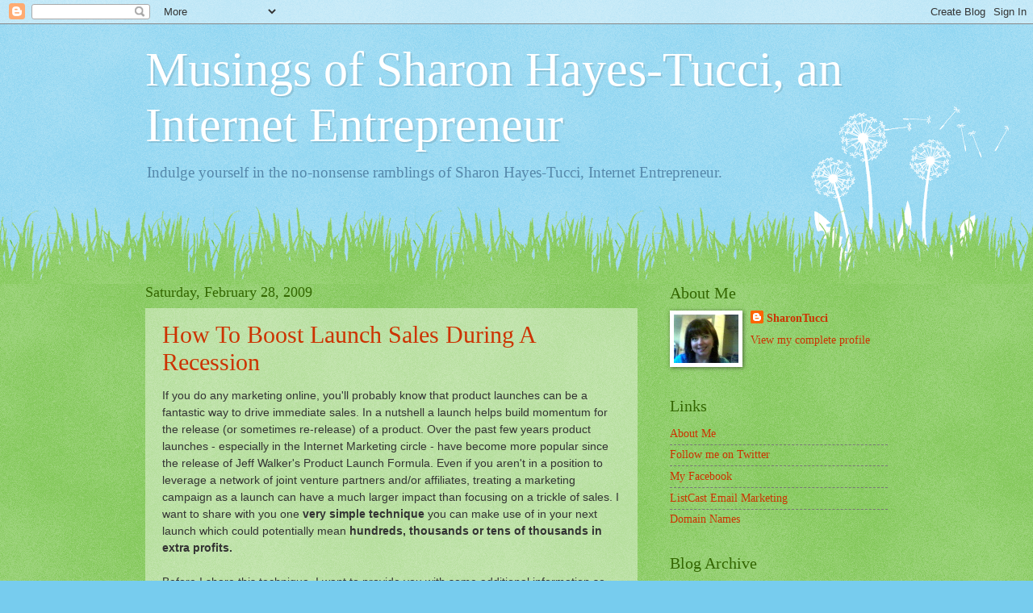

--- FILE ---
content_type: text/html; charset=UTF-8
request_url: https://sharontucci.blogspot.com/2009_02_22_archive.html
body_size: 18784
content:
<!DOCTYPE html>
<html class='v2' dir='ltr' lang='en-US'>
<head>
<link href='https://www.blogger.com/static/v1/widgets/335934321-css_bundle_v2.css' rel='stylesheet' type='text/css'/>
<meta content='width=1100' name='viewport'/>
<meta content='text/html; charset=UTF-8' http-equiv='Content-Type'/>
<meta content='blogger' name='generator'/>
<link href='https://sharontucci.blogspot.com/favicon.ico' rel='icon' type='image/x-icon'/>
<link href='http://sharontucci.blogspot.com/2009_02_22_archive.html' rel='canonical'/>
<link rel="alternate" type="application/atom+xml" title="Musings of Sharon Hayes-Tucci, an Internet Entrepreneur - Atom" href="https://sharontucci.blogspot.com/feeds/posts/default" />
<link rel="alternate" type="application/rss+xml" title="Musings of Sharon Hayes-Tucci, an Internet Entrepreneur - RSS" href="https://sharontucci.blogspot.com/feeds/posts/default?alt=rss" />
<link rel="service.post" type="application/atom+xml" title="Musings of Sharon Hayes-Tucci, an Internet Entrepreneur - Atom" href="https://www.blogger.com/feeds/12002714/posts/default" />
<!--Can't find substitution for tag [blog.ieCssRetrofitLinks]-->
<meta content='http://sharontucci.blogspot.com/2009_02_22_archive.html' property='og:url'/>
<meta content='Musings of Sharon Hayes-Tucci, an Internet Entrepreneur' property='og:title'/>
<meta content='Indulge yourself in the no-nonsense ramblings of Sharon Hayes-Tucci, Internet Entrepreneur.' property='og:description'/>
<title>Musings of Sharon Hayes-Tucci, an Internet Entrepreneur: 2009-02-22</title>
<style id='page-skin-1' type='text/css'><!--
/*
-----------------------------------------------
Blogger Template Style
Name:     Watermark
Designer: Blogger
URL:      www.blogger.com
----------------------------------------------- */
/* Use this with templates/1ktemplate-*.html */
/* Content
----------------------------------------------- */
body {
font: normal normal 15px Georgia, Utopia, 'Palatino Linotype', Palatino, serif;
color: #333333;
background: #77ccee url(//www.blogblog.com/1kt/watermark/body_background_flower.png) repeat scroll top left;
}
html body .content-outer {
min-width: 0;
max-width: 100%;
width: 100%;
}
.content-outer {
font-size: 92%;
}
a:link {
text-decoration:none;
color: #cc3300;
}
a:visited {
text-decoration:none;
color: #993322;
}
a:hover {
text-decoration:underline;
color: #ff3300;
}
.body-fauxcolumns .cap-top {
margin-top: 30px;
background: transparent none no-repeat scroll top left;
height: 0;
}
.content-inner {
padding: 0;
}
/* Header
----------------------------------------------- */
.header-inner .Header .titlewrapper,
.header-inner .Header .descriptionwrapper {
padding-left: 20px;
padding-right: 20px;
}
.Header h1 {
font: normal normal 60px Georgia, Utopia, 'Palatino Linotype', Palatino, serif;
color: #ffffff;
text-shadow: 2px 2px rgba(0, 0, 0, .1);
}
.Header h1 a {
color: #ffffff;
}
.Header .description {
font-size: 140%;
color: #5588aa;
}
/* Tabs
----------------------------------------------- */
.tabs-inner .section {
margin: 0 20px;
}
.tabs-inner .PageList, .tabs-inner .LinkList, .tabs-inner .Labels {
margin-left: -11px;
margin-right: -11px;
background-color: transparent;
border-top: 0 solid #ffffff;
border-bottom: 0 solid #ffffff;
-moz-box-shadow: 0 0 0 rgba(0, 0, 0, .3);
-webkit-box-shadow: 0 0 0 rgba(0, 0, 0, .3);
-goog-ms-box-shadow: 0 0 0 rgba(0, 0, 0, .3);
box-shadow: 0 0 0 rgba(0, 0, 0, .3);
}
.tabs-inner .PageList .widget-content,
.tabs-inner .LinkList .widget-content,
.tabs-inner .Labels .widget-content {
margin: -3px -11px;
background: transparent none  no-repeat scroll right;
}
.tabs-inner .widget ul {
padding: 2px 25px;
max-height: 34px;
background: transparent none no-repeat scroll left;
}
.tabs-inner .widget li {
border: none;
}
.tabs-inner .widget li a {
display: inline-block;
padding: .25em 1em;
font: normal normal 20px Georgia, Utopia, 'Palatino Linotype', Palatino, serif;
color: #cc3300;
border-right: 1px solid #77ccee;
}
.tabs-inner .widget li:first-child a {
border-left: 1px solid #77ccee;
}
.tabs-inner .widget li.selected a, .tabs-inner .widget li a:hover {
color: #000000;
}
/* Headings
----------------------------------------------- */
h2 {
font: normal normal 20px Georgia, Utopia, 'Palatino Linotype', Palatino, serif;
color: #336600;
margin: 0 0 .5em;
}
h2.date-header {
font: normal normal 18px Georgia, Utopia, 'Palatino Linotype', Palatino, serif;
color: #336600;
}
/* Main
----------------------------------------------- */
.main-inner .column-center-inner,
.main-inner .column-left-inner,
.main-inner .column-right-inner {
padding: 0 5px;
}
.main-outer {
margin-top: 100px;
background: #66bb33 url(//www.blogblog.com/1kt/watermark/body_background_flower.png) repeat scroll top center;
}
.main-inner {
padding-top: 0;
}
.main-cap-top {
position: relative;
}
.main-cap-top .cap-right {
position: absolute;
height: 100px;
width: 100%;
bottom: 0;
background: transparent url(//www.blogblog.com/1kt/watermark/main_cap_flower.png) repeat-x scroll bottom center;
}
.main-cap-top .cap-left {
position: absolute;
height: 245px;
width: 280px;
right: 0;
bottom: 0;
background: transparent url(//www.blogblog.com/1kt/watermark/main_overlay_flower.png) no-repeat scroll bottom left;
}
/* Posts
----------------------------------------------- */
.post-outer {
padding: 15px 20px;
margin: 0 0 25px;
background: transparent url(https://resources.blogblog.com/blogblog/data/1kt/watermark/post_background_birds.png) repeat scroll top left;
_background-image: none;
border: dotted 1px transparent;
-moz-box-shadow: 0 0 0 rgba(0, 0, 0, .1);
-webkit-box-shadow: 0 0 0 rgba(0, 0, 0, .1);
-goog-ms-box-shadow: 0 0 0 rgba(0, 0, 0, .1);
box-shadow: 0 0 0 rgba(0, 0, 0, .1);
}
h3.post-title {
font: normal normal 30px Georgia, Utopia, 'Palatino Linotype', Palatino, serif;
margin: 0;
}
.comments h4 {
font: normal normal 30px Georgia, Utopia, 'Palatino Linotype', Palatino, serif;
margin: 1em 0 0;
}
.post-body {
font-size: 105%;
line-height: 1.5;
position: relative;
}
.post-header {
margin: 0 0 1em;
color: #997755;
}
.post-footer {
margin: 10px 0 0;
padding: 10px 0 0;
color: #997755;
border-top: dashed 1px #777777;
}
#blog-pager {
font-size: 140%
}
#comments .comment-author {
padding-top: 1.5em;
border-top: dashed 1px #777777;
background-position: 0 1.5em;
}
#comments .comment-author:first-child {
padding-top: 0;
border-top: none;
}
.avatar-image-container {
margin: .2em 0 0;
}
/* Comments
----------------------------------------------- */
.comments .comments-content .icon.blog-author {
background-repeat: no-repeat;
background-image: url([data-uri]);
}
.comments .comments-content .loadmore a {
border-top: 1px solid #777777;
border-bottom: 1px solid #777777;
}
.comments .continue {
border-top: 2px solid #777777;
}
/* Widgets
----------------------------------------------- */
.widget ul, .widget #ArchiveList ul.flat {
padding: 0;
list-style: none;
}
.widget ul li, .widget #ArchiveList ul.flat li {
padding: .35em 0;
text-indent: 0;
border-top: dashed 1px #777777;
}
.widget ul li:first-child, .widget #ArchiveList ul.flat li:first-child {
border-top: none;
}
.widget .post-body ul {
list-style: disc;
}
.widget .post-body ul li {
border: none;
}
.widget .zippy {
color: #777777;
}
.post-body img, .post-body .tr-caption-container, .Profile img, .Image img,
.BlogList .item-thumbnail img {
padding: 5px;
background: #fff;
-moz-box-shadow: 1px 1px 5px rgba(0, 0, 0, .5);
-webkit-box-shadow: 1px 1px 5px rgba(0, 0, 0, .5);
-goog-ms-box-shadow: 1px 1px 5px rgba(0, 0, 0, .5);
box-shadow: 1px 1px 5px rgba(0, 0, 0, .5);
}
.post-body img, .post-body .tr-caption-container {
padding: 8px;
}
.post-body .tr-caption-container {
color: #333333;
}
.post-body .tr-caption-container img {
padding: 0;
background: transparent;
border: none;
-moz-box-shadow: 0 0 0 rgba(0, 0, 0, .1);
-webkit-box-shadow: 0 0 0 rgba(0, 0, 0, .1);
-goog-ms-box-shadow: 0 0 0 rgba(0, 0, 0, .1);
box-shadow: 0 0 0 rgba(0, 0, 0, .1);
}
/* Footer
----------------------------------------------- */
.footer-outer {
color:#ffffff;
background: #331100 url(https://resources.blogblog.com/blogblog/data/1kt/watermark/body_background_navigator.png) repeat scroll top left;
}
.footer-outer a {
color: #ffdd99;
}
.footer-outer a:visited {
color: #eecc77;
}
.footer-outer a:hover {
color: #ffffcc;
}
.footer-outer .widget h2 {
color: #ffffff;
}
/* Mobile
----------------------------------------------- */
body.mobile  {
background-size: 100% auto;
}
.mobile .body-fauxcolumn-outer {
background: transparent none repeat scroll top left;
}
html .mobile .mobile-date-outer {
border-bottom: none;
background: transparent url(https://resources.blogblog.com/blogblog/data/1kt/watermark/post_background_birds.png) repeat scroll top left;
_background-image: none;
margin-bottom: 10px;
}
.mobile .main-inner .date-outer {
padding: 0;
}
.mobile .main-inner .date-header {
margin: 10px;
}
.mobile .main-cap-top {
z-index: -1;
}
.mobile .content-outer {
font-size: 100%;
}
.mobile .post-outer {
padding: 10px;
}
.mobile .main-cap-top .cap-left {
background: transparent none no-repeat scroll bottom left;
}
.mobile .body-fauxcolumns .cap-top {
margin: 0;
}
.mobile-link-button {
background: transparent url(https://resources.blogblog.com/blogblog/data/1kt/watermark/post_background_birds.png) repeat scroll top left;
}
.mobile-link-button a:link, .mobile-link-button a:visited {
color: #cc3300;
}
.mobile-index-date .date-header {
color: #336600;
}
.mobile-index-contents {
color: #333333;
}
.mobile .tabs-inner .section {
margin: 0;
}
.mobile .tabs-inner .PageList {
margin-left: 0;
margin-right: 0;
}
.mobile .tabs-inner .PageList .widget-content {
margin: 0;
color: #000000;
background: transparent url(https://resources.blogblog.com/blogblog/data/1kt/watermark/post_background_birds.png) repeat scroll top left;
}
.mobile .tabs-inner .PageList .widget-content .pagelist-arrow {
border-left: 1px solid #77ccee;
}

--></style>
<style id='template-skin-1' type='text/css'><!--
body {
min-width: 960px;
}
.content-outer, .content-fauxcolumn-outer, .region-inner {
min-width: 960px;
max-width: 960px;
_width: 960px;
}
.main-inner .columns {
padding-left: 0;
padding-right: 310px;
}
.main-inner .fauxcolumn-center-outer {
left: 0;
right: 310px;
/* IE6 does not respect left and right together */
_width: expression(this.parentNode.offsetWidth -
parseInt("0") -
parseInt("310px") + 'px');
}
.main-inner .fauxcolumn-left-outer {
width: 0;
}
.main-inner .fauxcolumn-right-outer {
width: 310px;
}
.main-inner .column-left-outer {
width: 0;
right: 100%;
margin-left: -0;
}
.main-inner .column-right-outer {
width: 310px;
margin-right: -310px;
}
#layout {
min-width: 0;
}
#layout .content-outer {
min-width: 0;
width: 800px;
}
#layout .region-inner {
min-width: 0;
width: auto;
}
body#layout div.add_widget {
padding: 8px;
}
body#layout div.add_widget a {
margin-left: 32px;
}
--></style>
<link href='https://www.blogger.com/dyn-css/authorization.css?targetBlogID=12002714&amp;zx=a9cb418a-7367-48c4-8012-9657be167ae9' media='none' onload='if(media!=&#39;all&#39;)media=&#39;all&#39;' rel='stylesheet'/><noscript><link href='https://www.blogger.com/dyn-css/authorization.css?targetBlogID=12002714&amp;zx=a9cb418a-7367-48c4-8012-9657be167ae9' rel='stylesheet'/></noscript>
<meta name='google-adsense-platform-account' content='ca-host-pub-1556223355139109'/>
<meta name='google-adsense-platform-domain' content='blogspot.com'/>

<!-- data-ad-client=ca-pub-5768510911206060 -->

</head>
<body class='loading variant-flower'>
<div class='navbar section' id='navbar' name='Navbar'><div class='widget Navbar' data-version='1' id='Navbar1'><script type="text/javascript">
    function setAttributeOnload(object, attribute, val) {
      if(window.addEventListener) {
        window.addEventListener('load',
          function(){ object[attribute] = val; }, false);
      } else {
        window.attachEvent('onload', function(){ object[attribute] = val; });
      }
    }
  </script>
<div id="navbar-iframe-container"></div>
<script type="text/javascript" src="https://apis.google.com/js/platform.js"></script>
<script type="text/javascript">
      gapi.load("gapi.iframes:gapi.iframes.style.bubble", function() {
        if (gapi.iframes && gapi.iframes.getContext) {
          gapi.iframes.getContext().openChild({
              url: 'https://www.blogger.com/navbar/12002714?origin\x3dhttps://sharontucci.blogspot.com',
              where: document.getElementById("navbar-iframe-container"),
              id: "navbar-iframe"
          });
        }
      });
    </script><script type="text/javascript">
(function() {
var script = document.createElement('script');
script.type = 'text/javascript';
script.src = '//pagead2.googlesyndication.com/pagead/js/google_top_exp.js';
var head = document.getElementsByTagName('head')[0];
if (head) {
head.appendChild(script);
}})();
</script>
</div></div>
<div class='body-fauxcolumns'>
<div class='fauxcolumn-outer body-fauxcolumn-outer'>
<div class='cap-top'>
<div class='cap-left'></div>
<div class='cap-right'></div>
</div>
<div class='fauxborder-left'>
<div class='fauxborder-right'></div>
<div class='fauxcolumn-inner'>
</div>
</div>
<div class='cap-bottom'>
<div class='cap-left'></div>
<div class='cap-right'></div>
</div>
</div>
</div>
<div class='content'>
<div class='content-fauxcolumns'>
<div class='fauxcolumn-outer content-fauxcolumn-outer'>
<div class='cap-top'>
<div class='cap-left'></div>
<div class='cap-right'></div>
</div>
<div class='fauxborder-left'>
<div class='fauxborder-right'></div>
<div class='fauxcolumn-inner'>
</div>
</div>
<div class='cap-bottom'>
<div class='cap-left'></div>
<div class='cap-right'></div>
</div>
</div>
</div>
<div class='content-outer'>
<div class='content-cap-top cap-top'>
<div class='cap-left'></div>
<div class='cap-right'></div>
</div>
<div class='fauxborder-left content-fauxborder-left'>
<div class='fauxborder-right content-fauxborder-right'></div>
<div class='content-inner'>
<header>
<div class='header-outer'>
<div class='header-cap-top cap-top'>
<div class='cap-left'></div>
<div class='cap-right'></div>
</div>
<div class='fauxborder-left header-fauxborder-left'>
<div class='fauxborder-right header-fauxborder-right'></div>
<div class='region-inner header-inner'>
<div class='header section' id='header' name='Header'><div class='widget Header' data-version='1' id='Header1'>
<div id='header-inner'>
<div class='titlewrapper'>
<h1 class='title'>
<a href='https://sharontucci.blogspot.com/'>
Musings of Sharon Hayes-Tucci, an Internet Entrepreneur
</a>
</h1>
</div>
<div class='descriptionwrapper'>
<p class='description'><span>Indulge yourself in the no-nonsense ramblings of Sharon Hayes-Tucci, Internet Entrepreneur.</span></p>
</div>
</div>
</div></div>
</div>
</div>
<div class='header-cap-bottom cap-bottom'>
<div class='cap-left'></div>
<div class='cap-right'></div>
</div>
</div>
</header>
<div class='tabs-outer'>
<div class='tabs-cap-top cap-top'>
<div class='cap-left'></div>
<div class='cap-right'></div>
</div>
<div class='fauxborder-left tabs-fauxborder-left'>
<div class='fauxborder-right tabs-fauxborder-right'></div>
<div class='region-inner tabs-inner'>
<div class='tabs no-items section' id='crosscol' name='Cross-Column'></div>
<div class='tabs no-items section' id='crosscol-overflow' name='Cross-Column 2'></div>
</div>
</div>
<div class='tabs-cap-bottom cap-bottom'>
<div class='cap-left'></div>
<div class='cap-right'></div>
</div>
</div>
<div class='main-outer'>
<div class='main-cap-top cap-top'>
<div class='cap-left'></div>
<div class='cap-right'></div>
</div>
<div class='fauxborder-left main-fauxborder-left'>
<div class='fauxborder-right main-fauxborder-right'></div>
<div class='region-inner main-inner'>
<div class='columns fauxcolumns'>
<div class='fauxcolumn-outer fauxcolumn-center-outer'>
<div class='cap-top'>
<div class='cap-left'></div>
<div class='cap-right'></div>
</div>
<div class='fauxborder-left'>
<div class='fauxborder-right'></div>
<div class='fauxcolumn-inner'>
</div>
</div>
<div class='cap-bottom'>
<div class='cap-left'></div>
<div class='cap-right'></div>
</div>
</div>
<div class='fauxcolumn-outer fauxcolumn-left-outer'>
<div class='cap-top'>
<div class='cap-left'></div>
<div class='cap-right'></div>
</div>
<div class='fauxborder-left'>
<div class='fauxborder-right'></div>
<div class='fauxcolumn-inner'>
</div>
</div>
<div class='cap-bottom'>
<div class='cap-left'></div>
<div class='cap-right'></div>
</div>
</div>
<div class='fauxcolumn-outer fauxcolumn-right-outer'>
<div class='cap-top'>
<div class='cap-left'></div>
<div class='cap-right'></div>
</div>
<div class='fauxborder-left'>
<div class='fauxborder-right'></div>
<div class='fauxcolumn-inner'>
</div>
</div>
<div class='cap-bottom'>
<div class='cap-left'></div>
<div class='cap-right'></div>
</div>
</div>
<!-- corrects IE6 width calculation -->
<div class='columns-inner'>
<div class='column-center-outer'>
<div class='column-center-inner'>
<div class='main section' id='main' name='Main'><div class='widget Blog' data-version='1' id='Blog1'>
<div class='blog-posts hfeed'>

          <div class="date-outer">
        
<h2 class='date-header'><span>Saturday, February 28, 2009</span></h2>

          <div class="date-posts">
        
<div class='post-outer'>
<div class='post hentry uncustomized-post-template' itemprop='blogPost' itemscope='itemscope' itemtype='http://schema.org/BlogPosting'>
<meta content='12002714' itemprop='blogId'/>
<meta content='6023210710592353600' itemprop='postId'/>
<a name='6023210710592353600'></a>
<h3 class='post-title entry-title' itemprop='name'>
<a href='https://sharontucci.blogspot.com/2009/02/how-to-boost-launch-sales-during.html'>How To Boost Launch Sales During A Recession</a>
</h3>
<div class='post-header'>
<div class='post-header-line-1'></div>
</div>
<div class='post-body entry-content' id='post-body-6023210710592353600' itemprop='description articleBody'>
<span style="font-family:arial;">If you do any marketing online, you'll probably know that product launches can be a fantastic way to drive immediate sales. In a nutshell a launch helps build momentum for the release (or sometimes re-release) of a product. Over the past few years product launches - especially in the Internet Marketing circle - have become more popular since the release of Jeff Walker's Product Launch Formula. Even if you aren't in a position to leverage a network of joint venture partners and/or affiliates, treating a marketing campaign as a launch can have a much larger impact than focusing on a trickle of sales. I want to share with you one <strong>very simple technique</strong> you can make use of in your next launch which could potentially mean <strong>hundreds, thousands or tens of thousands in extra profits.</strong></span><br /><strong><span style="font-family:arial;"></span></strong><br /><span style="font-family:arial;">Before I share this technique, I want to provide you with some additional information so you can be of an appropriate mindset...</span><br /><span style="font-family:arial;"></span><br /><span style="font-family:arial;">Here are just a few of the many reasons that product launches work as well as they do:</span><br /><span style="font-family:arial;"></span><br /><ul><li><span style="font-family:arial;">It allows you to better engage a potential buyer and through the sequence of a series of marketing messages be able to chip away at their potential objections as lot as their interest remains.</span></li><li><span style="font-family:arial;">A strong human need is wanting to feel a part of something. Becoming the excitement associated with a launch day can help fulfill this desire. This is especially true when you have a solid name within a well defined market/niche.</span></li><li><span style="font-family:arial;">There is often scarcity associated with launches - i.e. there are only X number of the product available at this price. Perhaps you may be increasing the price. Maybe you might never offer the product again. The scarcity approach helps drive the urgency.</span></li></ul><p><span style="font-family:arial;">So let's say you've taken someone through the product launch cycle. You've chipped away at their objections. The price of your product is not an issue. You've done such a great job with marketing, they are completely sold even before your sales page goes up. But on launch day, one small thing stops them from buying. One little thing that even months ago may not have been an issue but with today's economic crisis it is. You miss out on not one sale but potentially 20% or more of what you did generate.</span></p><p><span style="font-family:arial;">Even if you are one of those optimists that are harping that the economy isn't affecting you - you need to keep in mind that no matter what you are telling potential buyers during your pre-launch, no matter how sold they are, no matter how affordable your product is for them - they just may just not be able to pay <em>today</em>.</span></p><p><span style="font-family:arial;">Credit card companies are restricting credit limits. With some companies increasing fees, many consumers are cutting back on the number of credit cards they have. Consumers with cash flow problems are turning to using their credit cards more and more for routine purchases. Many consumers are losing credit cards period and being forced to use debit cards in lieu of credit cards (meaning the money has to be in their bank account at the time of ordering). </span></p><p><span style="font-family:arial;">All of these things add up to a situation where <em>at least some portion of your potential buyers not being able today because of not having access to sufficient funds on a credit/debit card. </em>If you are dealing with higher ticket items - which I'd consider to be $50+ in today's economy - it will likely be more of an issue for you.</span></p><p><span style="font-family:arial;">Many Internet marketers have borrowed from traditional marketing the idea of offering split payments. For example, with a product costing $1797, they may offer the option of  4 payments of $497 spread 30 days apart. This strategy is especially useful during a recession, but it doesn't deal with the issue that the buyer still needs to pay $497 today. $497 which they may not have access to on a credit card on the day of launch. </span></p><p><span style="font-family:arial;">There is a simple alternative: offer buyers the ability to submit their credit card information today but they will only be billed/have their product shipped/delivered in 2 weeks time. </span></p><p><span style="font-family:arial;">From a technical side, if you have your own merchant account, you may want to say $1 will reserve their product. This will allow you ensure that the credit card information provided is valid. If you are using Paypal, you can create the product as a subscription item. </span></p><p><span style="font-family:arial;">I have a client that has multiple sites in the same niches. (Opening "competitive" sites in the same niche is one of most effective ways of dominating a niche.) He will often launch second tier priced products in the same niche a few weeks apart. Same product with slightly different packaging and marketing geared to the differentiation of that site. He had a full schedule of second tier products to be launched in 2009 and was concerned with how the economy would affect sales. I had suggested he do a side by side comparison in one niche to see whether or not the deferred payment would make sense.</span></p><p><span style="font-family:arial;">The last week of January he launched a $147 product to one subscriber base in a niche (Market A). He had slightly modified the product for positioning to a more upscale market at $197 to another subscriber base in the same niche (Market B). Traditionally this market was less price resistant. This was launched this past week. All those who received marketing messages for either campaign consisted of people who had either opted-in or made prior purchases from the respective sites.</span></p><p><span style="font-family:arial;">With the exception of differences in marketing/positioning for Market A and Market B, all of the following held true:</span></p><ul><li><span style="font-family:arial;">The pre-launch sequence was the same</span></li><li><span style="font-family:arial;">The sales page URL was the same</span></li><li><span style="font-family:arial;">The sales page content was the same</span></li></ul><p><span style="font-family:arial;">All that changed for either group was that the pricing component varied. A cookie was placed on the computer of a visitor upon their first visit. This ensured that the same visitor would see the same offer. Otherwise, two different pricing option sets were equally rotated amongst visitors:</span></p><ol><li><span style="font-family:arial;">Pay up front or 3 equal installments</span></li><li><span style="font-family:arial;">Pay up front, 3 equal installments or reserve today for $1 with $147 charged in 14 days</span></li></ol><p><span style="font-family:arial;">Here were the results for Market A:</span></p><ul><li><span style="font-family:arial;">$147 upfront, 3 payments of $57 or $1 now with $147 due in 14 days.</span></li><li><span style="font-family:arial;">38,104 subscribers mailed</span></li><li><span style="font-family:arial;">6,312 subscribers in pre-launch sequence</span></li><li><span style="font-family:arial;">Soft-sell message sent to only those subscribers NOT in pre-launch sequence day of launch - 34,692</span></li><li><span style="font-family:arial;">Total mailed on launch date: 41,004</span></li><li><span style="font-family:arial;">Unique visitors to sales page: 9,819</span></li><li><span style="font-family:arial;">4901 viewed no deferred option - 192 orders @ $147 and 167 orders @ 3 payments</span></li><li><span style="font-family:arial;">4911 viewed deferred option - 184 orders @ $147, 171 orders @ 3 payments and 162 orders @ deferred payment</span></li><li><span style="font-family:arial;">3 deferred payment orders were declined upon processing</span></li></ul><p><span style="font-family:arial;">Total gross sales with no deferred option: $56,781</span></p><p><span style="font-family:arial;">Total gross sales with deferred option: $89,830</span></p><p><em><span style="font-family:arial;">* Obviously this doesn't take into account charge backs, returns, and potential rebill issues with those opting for the 3 payment option.</span></em></p><p><span style="font-family:arial;">I have to admit, I was shocked when I saw the numbers myself. I had expected that it would boost overall sales by enough of a percentage to make it worthwhile. But I had also expected that some buyers that would have opted for the 3 payment option would have gone for the deferred option as well. That didn't happen. My client and I both thought this was an anomaly. Sometimes randomizing simply doesn't work. However, when the same thing was done with Market B - keep in mind here that it is targeting a group where buyers are known to be less sensitive to price than Market A was - the outcome was almost identical. (A slightly higher percentage of buyers in Market B opted for payment in full.) Since the launch for Market B was only done a matter of days ago, we won't know whether or not declined payments will be an issue.</span></p><p><span style="font-family:arial;">My client is sold enough on this concept that for any tangible products he will be selling for the next several months using the launch method, he will be offering a deferred payment option without split testing it further.</span></p><p><span style="font-family:arial;">Can this strategy work for you? First, something like this will only work when using a launch method or special promotional effort. There is really not much point in using it for ongoing market efforts. Second, I think this would work best when tangible products are involved. For ebooks, membership sites, e-training, etc, converting this method would amount to a free or $1 trial. Trial offers <em>do</em> work well, but my own experience has been that you get a lot of freebie seekers - i.e. people who will sign up with the intention of cancelling before they are billed - and people that will go through what they can and then cancel.  This method works fine when content is "dripped" but if all information is provided upfront, you are likely to see overall revenue lowered.</span></p><p> </p>
<div style='clear: both;'></div>
</div>
<div class='post-footer'>
<div class='post-footer-line post-footer-line-1'>
<span class='post-author vcard'>
Posted by
<span class='fn' itemprop='author' itemscope='itemscope' itemtype='http://schema.org/Person'>
<meta content='https://www.blogger.com/profile/15467860439483431607' itemprop='url'/>
<a class='g-profile' href='https://www.blogger.com/profile/15467860439483431607' rel='author' title='author profile'>
<span itemprop='name'>SharonTucci</span>
</a>
</span>
</span>
<span class='post-timestamp'>
at
<meta content='http://sharontucci.blogspot.com/2009/02/how-to-boost-launch-sales-during.html' itemprop='url'/>
<a class='timestamp-link' href='https://sharontucci.blogspot.com/2009/02/how-to-boost-launch-sales-during.html' rel='bookmark' title='permanent link'><abbr class='published' itemprop='datePublished' title='2009-02-28T03:06:00-05:00'>3:06 AM</abbr></a>
</span>
<span class='post-comment-link'>
<a class='comment-link' href='https://www.blogger.com/comment/fullpage/post/12002714/6023210710592353600' onclick=''>
No comments:
  </a>
</span>
<span class='post-icons'>
<span class='item-action'>
<a href='https://www.blogger.com/email-post/12002714/6023210710592353600' title='Email Post'>
<img alt='' class='icon-action' height='13' src='https://resources.blogblog.com/img/icon18_email.gif' width='18'/>
</a>
</span>
<span class='item-control blog-admin pid-1021665293'>
<a href='https://www.blogger.com/post-edit.g?blogID=12002714&postID=6023210710592353600&from=pencil' title='Edit Post'>
<img alt='' class='icon-action' height='18' src='https://resources.blogblog.com/img/icon18_edit_allbkg.gif' width='18'/>
</a>
</span>
</span>
<div class='post-share-buttons goog-inline-block'>
<a class='goog-inline-block share-button sb-email' href='https://www.blogger.com/share-post.g?blogID=12002714&postID=6023210710592353600&target=email' target='_blank' title='Email This'><span class='share-button-link-text'>Email This</span></a><a class='goog-inline-block share-button sb-blog' href='https://www.blogger.com/share-post.g?blogID=12002714&postID=6023210710592353600&target=blog' onclick='window.open(this.href, "_blank", "height=270,width=475"); return false;' target='_blank' title='BlogThis!'><span class='share-button-link-text'>BlogThis!</span></a><a class='goog-inline-block share-button sb-twitter' href='https://www.blogger.com/share-post.g?blogID=12002714&postID=6023210710592353600&target=twitter' target='_blank' title='Share to X'><span class='share-button-link-text'>Share to X</span></a><a class='goog-inline-block share-button sb-facebook' href='https://www.blogger.com/share-post.g?blogID=12002714&postID=6023210710592353600&target=facebook' onclick='window.open(this.href, "_blank", "height=430,width=640"); return false;' target='_blank' title='Share to Facebook'><span class='share-button-link-text'>Share to Facebook</span></a><a class='goog-inline-block share-button sb-pinterest' href='https://www.blogger.com/share-post.g?blogID=12002714&postID=6023210710592353600&target=pinterest' target='_blank' title='Share to Pinterest'><span class='share-button-link-text'>Share to Pinterest</span></a>
</div>
</div>
<div class='post-footer-line post-footer-line-2'>
<span class='post-labels'>
Labels:
<a href='https://sharontucci.blogspot.com/search/label/affiliate%20marketing' rel='tag'>affiliate marketing</a>,
<a href='https://sharontucci.blogspot.com/search/label/launches' rel='tag'>launches</a>,
<a href='https://sharontucci.blogspot.com/search/label/product%20launches' rel='tag'>product launches</a>
</span>
</div>
<div class='post-footer-line post-footer-line-3'>
<span class='post-location'>
</span>
</div>
</div>
</div>
</div>

          </div></div>
        

          <div class="date-outer">
        
<h2 class='date-header'><span>Wednesday, February 25, 2009</span></h2>

          <div class="date-posts">
        
<div class='post-outer'>
<div class='post hentry uncustomized-post-template' itemprop='blogPost' itemscope='itemscope' itemtype='http://schema.org/BlogPosting'>
<meta content='12002714' itemprop='blogId'/>
<meta content='6954941387474020958' itemprop='postId'/>
<a name='6954941387474020958'></a>
<h3 class='post-title entry-title' itemprop='name'>
<a href='https://sharontucci.blogspot.com/2009/02/auto-dms-killed-twitter-star-or-did-it.html'>Auto DM's Killed The Twitter Star - Or Did It?</a>
</h3>
<div class='post-header'>
<div class='post-header-line-1'></div>
</div>
<div class='post-body entry-content' id='post-body-6954941387474020958' itemprop='description articleBody'>
<span style="font-family:arial;"><em>In case you don't use Twitter or are newer to Twitter lingo, auto DM's refers to automatic Direct Messages. Direct messages are one-to-one communications between 2 Twitter users. You cannot send a Direct Message to another user unless they are following you. There are a few services that allow you to have direct messages sent to new followers automatically. Marketers think auto DM's are great but many Twitter users see this as the Twitter equivalent to spam. In fact, many spammers will create Twitter accounts for the express purpose of getting followbacks so that these auto DM's can be sent to users. Note: don't get any wild ideas about doing this - Twitter is pretty quick to close down such accounts.</em><br /><br />If you are an active user on Twitter, you may have noticed that several Twitter users with decent size followings have bulk unfollowed just about everyone and are selectively refollowing people. Each one has given different reasons as to why they are doing it but many have attributed the glut of auto DM's as being at least part of the reason. I don't know what the numbers are across Twitter but I've seen myself that somewhere between 1 in 3 to 1 in 5 new Twitter followers use auto DM's. If these numbers hold true for most high profile Twitter users - basically that means getting 20 to 35 or so DM's for every 100 new followers. If you are getting 100's or 1000's of new followers a day this can add up.<br /><br />The thing is - auto DM's really don't need to be an issue for anyone. A couple weeks ago, I was really getting fed up with them myself. I have enough trouble dealing with tens of thousands of emails per day, nevermind getting 2-300 auto DM's on some days. I did some homework, did 2 simple things and now my DM inbox is virtually free of auto DM's. Yours can be too.<br /><br />Here's what I did:<br /><br /></span><br /><ol><li><a href="http://www.socialtoo.com/"><span style="font-family:arial;">Socialtoo</span></a><span style="font-family:arial;"> allows you to automatically block any auto DM's being sent from their service. Just create an account and on your preferences page, you can choose to have auto DM's blocked. <em>Bonus tip: I get really annoying with people who follow then will unfollow as soon as I've followed back. To save myself some grief, I use Socialtoo's autofollow feature, will filter new follow emails until I can manually check new followers and also use Socialtoo to block my account from automatically following those that will unfollow upon follow.</em></span></li><br /><li><a href="http://www.tweetlater.com/optout"><span style="font-family:arial;">Tweetlater</span></a><span style="font-family:arial;"> is another service that sends out auto DM's. If you follow </span><a href="http://www.tweetlater.com/optout"><span style="font-family:arial;">this link</span></a><span style="font-family:arial;"> it will give you simple instructions on how to stop auto DM's from being sent to your Twitter account.</span></li></ol><p><span style="font-family:arial;">I get anywhere from 100 to 600 new followers a day. I used to sometimes get up to a couple hundred auto DM's in a day. Now I get maybe 10-20 unpersonalized DM's a day from new followers. I don't know about you, but I think that is a rather significant difference. </span></p><p><span style="font-family:arial;">One of the nice things about Twitter is that it is up to each of us as individuals to decide how we want to use it. This goes to what we tweet, how often we tweet and of course, our our decisions as to who we wish to follow back. Some of us choose to follow everyone back that follows us, some of us choose to follow more selectively, some will follow based on our own needs rather than who is/isn't following us. I personally have a hard time buying the reason that someone has chosen to unfollow everyone based on DM's alone. You can deal with auto DM's as I've suggested above. You can choose to ignore DM's entirely &amp; provide people with other ways of contacting you. </span></p><p><span style="font-family:arial;">I've made some fantastic business and personal contacts through Twitter that I may not have otherwise. For the most part, the best contacts have been kicked off with DM's rather than simply tweeting public exchanges. Some of the better business contacts have been with people that don't tweet themselves and who follow others very selectively. It's really difficult for us to know in advance the true value of any individual and how they may enrich our lives in some way or how we may enrich the lives of others.<br /></span></p><p><span style="font-family:arial;"><em>Update on 03/01/09 - Socialtoo has now <a href="http://blog.socialtoo.com/2009/02/28/time-to-take-a-stand-yes-were-ending-the-dms/">removed the auto DM functionality</a> from it's service entirely. Unfortunately I've now started to see auto DM's come in from elsewhere. Spammers are quick to find new methods.</em></p></span>
<div style='clear: both;'></div>
</div>
<div class='post-footer'>
<div class='post-footer-line post-footer-line-1'>
<span class='post-author vcard'>
Posted by
<span class='fn' itemprop='author' itemscope='itemscope' itemtype='http://schema.org/Person'>
<meta content='https://www.blogger.com/profile/15467860439483431607' itemprop='url'/>
<a class='g-profile' href='https://www.blogger.com/profile/15467860439483431607' rel='author' title='author profile'>
<span itemprop='name'>SharonTucci</span>
</a>
</span>
</span>
<span class='post-timestamp'>
at
<meta content='http://sharontucci.blogspot.com/2009/02/auto-dms-killed-twitter-star-or-did-it.html' itemprop='url'/>
<a class='timestamp-link' href='https://sharontucci.blogspot.com/2009/02/auto-dms-killed-twitter-star-or-did-it.html' rel='bookmark' title='permanent link'><abbr class='published' itemprop='datePublished' title='2009-02-25T21:07:00-05:00'>9:07 PM</abbr></a>
</span>
<span class='post-comment-link'>
<a class='comment-link' href='https://www.blogger.com/comment/fullpage/post/12002714/6954941387474020958' onclick=''>
7 comments:
  </a>
</span>
<span class='post-icons'>
<span class='item-action'>
<a href='https://www.blogger.com/email-post/12002714/6954941387474020958' title='Email Post'>
<img alt='' class='icon-action' height='13' src='https://resources.blogblog.com/img/icon18_email.gif' width='18'/>
</a>
</span>
<span class='item-control blog-admin pid-1021665293'>
<a href='https://www.blogger.com/post-edit.g?blogID=12002714&postID=6954941387474020958&from=pencil' title='Edit Post'>
<img alt='' class='icon-action' height='18' src='https://resources.blogblog.com/img/icon18_edit_allbkg.gif' width='18'/>
</a>
</span>
</span>
<div class='post-share-buttons goog-inline-block'>
<a class='goog-inline-block share-button sb-email' href='https://www.blogger.com/share-post.g?blogID=12002714&postID=6954941387474020958&target=email' target='_blank' title='Email This'><span class='share-button-link-text'>Email This</span></a><a class='goog-inline-block share-button sb-blog' href='https://www.blogger.com/share-post.g?blogID=12002714&postID=6954941387474020958&target=blog' onclick='window.open(this.href, "_blank", "height=270,width=475"); return false;' target='_blank' title='BlogThis!'><span class='share-button-link-text'>BlogThis!</span></a><a class='goog-inline-block share-button sb-twitter' href='https://www.blogger.com/share-post.g?blogID=12002714&postID=6954941387474020958&target=twitter' target='_blank' title='Share to X'><span class='share-button-link-text'>Share to X</span></a><a class='goog-inline-block share-button sb-facebook' href='https://www.blogger.com/share-post.g?blogID=12002714&postID=6954941387474020958&target=facebook' onclick='window.open(this.href, "_blank", "height=430,width=640"); return false;' target='_blank' title='Share to Facebook'><span class='share-button-link-text'>Share to Facebook</span></a><a class='goog-inline-block share-button sb-pinterest' href='https://www.blogger.com/share-post.g?blogID=12002714&postID=6954941387474020958&target=pinterest' target='_blank' title='Share to Pinterest'><span class='share-button-link-text'>Share to Pinterest</span></a>
</div>
</div>
<div class='post-footer-line post-footer-line-2'>
<span class='post-labels'>
</span>
</div>
<div class='post-footer-line post-footer-line-3'>
<span class='post-location'>
</span>
</div>
</div>
</div>
</div>
<div class='post-outer'>
<div class='post hentry uncustomized-post-template' itemprop='blogPost' itemscope='itemscope' itemtype='http://schema.org/BlogPosting'>
<meta content='12002714' itemprop='blogId'/>
<meta content='8656685588813023988' itemprop='postId'/>
<a name='8656685588813023988'></a>
<h3 class='post-title entry-title' itemprop='name'>
<a href='http://www.ppcclassroom.com/affiliate/go?a=16174&t=9&t_type=text'>Will I Meet You In Vegas?</a>
</h3>
<div class='post-header'>
<div class='post-header-line-1'></div>
</div>
<div class='post-body entry-content' id='post-body-8656685588813023988' itemprop='description articleBody'>
<span style="font-family:arial;">My apologies for a third post on PPC Classroom. If PPC/affiliate marketing is of no interest to you, then just scroll down - lots of other things below.</span><br /><span style="font-family:arial;"></span><br /><span style="font-family:arial;">I signed up myself for </span><a href="http://www.ppcclassroom.com/affiliate/go?a=16174&amp;t=9&amp;t_type=text"><span style="font-family:arial;">PPC Classroom</span></a><span style="font-family:arial;">. I was really pleasantly surprised to see that you get immediate access online to the contents of the DVD plus a ton of bonuses and tools. Basically you can get started right away. The only cost for the program is the shipping &amp; handling.</span><br /><span style="font-family:arial;"></span><br /><span style="font-family:arial;">As I mentioned in a previous post, when you sign up, you will also get a free ticket to their Vegas event at the end of May. I love Vegas, so it's a good excuse to go there. </span><br /><span style="font-family:arial;"></span><br /><span style="font-family:arial;">Let me know if you'll be attending!</span><br /><span style="font-family:arial;"></span><br /><span style="font-family:arial;">Orders for </span><a href="http://www.ppcclassroom.com/affiliate/go?a=16174&amp;t=9&amp;t_type=text"><span style="font-family:arial;">PPC Classroom</span></a><span style="font-family:arial;"> have been moving pretty swiftly. I'm not sure when they will be shutting it down so if you've been on the fence or want to know more, I suggest taking a serious look at it now.</span><br /><span style="font-family:Arial;"></span><br /><span style="font-family:Arial;">P.S. We're experimenting on our side with different simple sites - one we just put online coincidentally is a <a href="http://www.bestvegasguide.com/">Vegas Guide</a>. No aff/CPA stuff there yet.</span>
<div style='clear: both;'></div>
</div>
<div class='post-footer'>
<div class='post-footer-line post-footer-line-1'>
<span class='post-author vcard'>
Posted by
<span class='fn' itemprop='author' itemscope='itemscope' itemtype='http://schema.org/Person'>
<meta content='https://www.blogger.com/profile/15467860439483431607' itemprop='url'/>
<a class='g-profile' href='https://www.blogger.com/profile/15467860439483431607' rel='author' title='author profile'>
<span itemprop='name'>SharonTucci</span>
</a>
</span>
</span>
<span class='post-timestamp'>
at
<meta content='http://sharontucci.blogspot.com/2009/02/will-i-meet-you-in-vegas.html' itemprop='url'/>
<a class='timestamp-link' href='https://sharontucci.blogspot.com/2009/02/will-i-meet-you-in-vegas.html' rel='bookmark' title='permanent link'><abbr class='published' itemprop='datePublished' title='2009-02-25T01:07:00-05:00'>1:07 AM</abbr></a>
</span>
<span class='post-comment-link'>
<a class='comment-link' href='https://www.blogger.com/comment/fullpage/post/12002714/8656685588813023988' onclick=''>
No comments:
  </a>
</span>
<span class='post-icons'>
<span class='item-action'>
<a href='https://www.blogger.com/email-post/12002714/8656685588813023988' title='Email Post'>
<img alt='' class='icon-action' height='13' src='https://resources.blogblog.com/img/icon18_email.gif' width='18'/>
</a>
</span>
<span class='item-control blog-admin pid-1021665293'>
<a href='https://www.blogger.com/post-edit.g?blogID=12002714&postID=8656685588813023988&from=pencil' title='Edit Post'>
<img alt='' class='icon-action' height='18' src='https://resources.blogblog.com/img/icon18_edit_allbkg.gif' width='18'/>
</a>
</span>
</span>
<div class='post-share-buttons goog-inline-block'>
<a class='goog-inline-block share-button sb-email' href='https://www.blogger.com/share-post.g?blogID=12002714&postID=8656685588813023988&target=email' target='_blank' title='Email This'><span class='share-button-link-text'>Email This</span></a><a class='goog-inline-block share-button sb-blog' href='https://www.blogger.com/share-post.g?blogID=12002714&postID=8656685588813023988&target=blog' onclick='window.open(this.href, "_blank", "height=270,width=475"); return false;' target='_blank' title='BlogThis!'><span class='share-button-link-text'>BlogThis!</span></a><a class='goog-inline-block share-button sb-twitter' href='https://www.blogger.com/share-post.g?blogID=12002714&postID=8656685588813023988&target=twitter' target='_blank' title='Share to X'><span class='share-button-link-text'>Share to X</span></a><a class='goog-inline-block share-button sb-facebook' href='https://www.blogger.com/share-post.g?blogID=12002714&postID=8656685588813023988&target=facebook' onclick='window.open(this.href, "_blank", "height=430,width=640"); return false;' target='_blank' title='Share to Facebook'><span class='share-button-link-text'>Share to Facebook</span></a><a class='goog-inline-block share-button sb-pinterest' href='https://www.blogger.com/share-post.g?blogID=12002714&postID=8656685588813023988&target=pinterest' target='_blank' title='Share to Pinterest'><span class='share-button-link-text'>Share to Pinterest</span></a>
</div>
</div>
<div class='post-footer-line post-footer-line-2'>
<span class='post-labels'>
Labels:
<a href='https://sharontucci.blogspot.com/search/label/affiliate%20marketing' rel='tag'>affiliate marketing</a>,
<a href='https://sharontucci.blogspot.com/search/label/las%20vegas' rel='tag'>las vegas</a>,
<a href='https://sharontucci.blogspot.com/search/label/ppc' rel='tag'>ppc</a>
</span>
</div>
<div class='post-footer-line post-footer-line-3'>
<span class='post-location'>
</span>
</div>
</div>
</div>
</div>

          </div></div>
        

          <div class="date-outer">
        
<h2 class='date-header'><span>Monday, February 23, 2009</span></h2>

          <div class="date-posts">
        
<div class='post-outer'>
<div class='post hentry uncustomized-post-template' itemprop='blogPost' itemscope='itemscope' itemtype='http://schema.org/BlogPosting'>
<meta content='12002714' itemprop='blogId'/>
<meta content='8053334736743344068' itemprop='postId'/>
<a name='8053334736743344068'></a>
<h3 class='post-title entry-title' itemprop='name'>
<a href='http://www.ppcclassroom.com/affiliate/go?a=16174&t=9&t_type=text'>What is PPC Classroom about?</a>
</h3>
<div class='post-header'>
<div class='post-header-line-1'></div>
</div>
<div class='post-body entry-content' id='post-body-8053334736743344068' itemprop='description articleBody'>
<span style="font-family:arial;">After my last blog post, I had a few people who had read it and pointed out I didn't explain what PPC Classroom was. One even asked what PPC meant. My bad. I should have explained more.</span><br /><span style="font-family:arial;"></span><br /><strong><span style="font-family:arial;">What PPC Is</span></strong><br /><strong><span style="font-family:arial;"></span></strong><br /><span style="font-family:arial;">If you go to Google, Yahoo, MSN or virtually every search engine, you will see ads returned when you perform a search. Advertisers create ads and place bids on various search terms at an individual search engine. The bids are what the advertiser is willing to pay per click. PPC = pay per click.</span><br /><span style="font-family:arial;"></span><br /><strong><span style="font-family:arial;">What Affiliate Marketing Is</span></strong><br /><span style="font-family:arial;"></span><br /><span style="font-family:arial;">Affiliate marketing is where a business rewards an individual or company for sending them traffic, leads or actual buying customers. These individuals and companies are called affiliates. The business providing the reward are called merchants. Affiliates get this result by sending visitors from their website, blog, newsletter etc to a merchant's website. Many affiliates also engage in arbitrage.</span><br /><span style="font-family:arial;"></span><br /><strong><span style="font-family:arial;">What Arbitrage Is</span></strong><br /><span style="font-family:arial;"></span><br /><span style="font-family:arial;">Arbitrage is when you find gaps in pricing and take advantage of it. It's basically buying at a low amount and selling at a higher amount.</span><br /><span style="font-family:arial;"></span><br /><strong><span style="font-family:arial;">What PPC Arbitrage Is</span></strong><br /><span style="font-family:arial;"></span><br /><span style="font-family:arial;">PPC arbitrage is when an individual or company looks for affiliate opportunities where greater commissions can be earned than the cost of utilizing PPC advertising.</span><br /><span style="font-family:arial;"></span><br /><strong><span style="font-family:arial;">What PPC Classroom Is</span></strong><br /><span style="font-family:arial;"></span><br /><span style="font-family:arial;">Now that we have the basics out of the way for those of you newer to affiliate marketing &amp; PPC, I'll give a brief rundown on what </span><a href="http://www.ppcclassroom.com/affiliate/go?a=16174&amp;t=9&amp;t_type=text"><span style="font-family:arial;">PPC Classroom</span></a><span style="font-family:arial;"> is. </span><br /><span style="font-family:arial;"></span><br /><span style="font-family:Arial;">PPC Classroom launches Tuesday, February 24 at noon Eastern US time. When you sign up, there is a small shipping &amp; handling fee, otherwise it is free. You receive 3 things:</span><br /><span style="font-family:arial;"></span><br /><span style="font-family:arial;">1. A DVD containing an interview that goes over the program &amp; the full 9 module program. Topics covered include:</span><br /><span style="font-family:arial;"></span><br /><ul><li><span style="font-family:arial;">How to pick a winning affiliate offer to promote</span></li><li><span style="font-family:arial;">How to conduct keyword research</span></li><li><span style="font-family:arial;">How to construct effective PPC campaigns</span></li><li><span style="font-family:arial;">How to monitor and optimize PPC campaigns</span></li></ul><p><span style="font-family:arial;">Once again, although the information is geared to those using affiliate programs, much of it can also be useful for any type of PPC advertising.</span></p><p><span style="font-family:Arial;">2. A set of landing page templates to use for your offers.</span></p><p><span style="font-family:Arial;">3. A free ticket to the PPC Classroom live event taking part in Las Vegas May 28th-30th.</span></p><p><span style="font-family:Arial;">There is a catch, albeit a tiny one: you will be enrolled in their monthly program which gives you access to a PPC mastermind, an advanced module each month, monthly webinar and some other things to help continue your learning. You can cancel at any time - even right after ordering the free program.</span></p><p><span style="font-family:Arial;"></span></p><p><span style="font-family:arial;">Hope this helps!</span></p><p><span style="font-family:arial;"></span></p>
<div style='clear: both;'></div>
</div>
<div class='post-footer'>
<div class='post-footer-line post-footer-line-1'>
<span class='post-author vcard'>
Posted by
<span class='fn' itemprop='author' itemscope='itemscope' itemtype='http://schema.org/Person'>
<meta content='https://www.blogger.com/profile/15467860439483431607' itemprop='url'/>
<a class='g-profile' href='https://www.blogger.com/profile/15467860439483431607' rel='author' title='author profile'>
<span itemprop='name'>SharonTucci</span>
</a>
</span>
</span>
<span class='post-timestamp'>
at
<meta content='http://sharontucci.blogspot.com/2009/02/what-is-ppc-classroom-about.html' itemprop='url'/>
<a class='timestamp-link' href='https://sharontucci.blogspot.com/2009/02/what-is-ppc-classroom-about.html' rel='bookmark' title='permanent link'><abbr class='published' itemprop='datePublished' title='2009-02-23T13:31:00-05:00'>1:31 PM</abbr></a>
</span>
<span class='post-comment-link'>
<a class='comment-link' href='https://www.blogger.com/comment/fullpage/post/12002714/8053334736743344068' onclick=''>
No comments:
  </a>
</span>
<span class='post-icons'>
<span class='item-action'>
<a href='https://www.blogger.com/email-post/12002714/8053334736743344068' title='Email Post'>
<img alt='' class='icon-action' height='13' src='https://resources.blogblog.com/img/icon18_email.gif' width='18'/>
</a>
</span>
<span class='item-control blog-admin pid-1021665293'>
<a href='https://www.blogger.com/post-edit.g?blogID=12002714&postID=8053334736743344068&from=pencil' title='Edit Post'>
<img alt='' class='icon-action' height='18' src='https://resources.blogblog.com/img/icon18_edit_allbkg.gif' width='18'/>
</a>
</span>
</span>
<div class='post-share-buttons goog-inline-block'>
<a class='goog-inline-block share-button sb-email' href='https://www.blogger.com/share-post.g?blogID=12002714&postID=8053334736743344068&target=email' target='_blank' title='Email This'><span class='share-button-link-text'>Email This</span></a><a class='goog-inline-block share-button sb-blog' href='https://www.blogger.com/share-post.g?blogID=12002714&postID=8053334736743344068&target=blog' onclick='window.open(this.href, "_blank", "height=270,width=475"); return false;' target='_blank' title='BlogThis!'><span class='share-button-link-text'>BlogThis!</span></a><a class='goog-inline-block share-button sb-twitter' href='https://www.blogger.com/share-post.g?blogID=12002714&postID=8053334736743344068&target=twitter' target='_blank' title='Share to X'><span class='share-button-link-text'>Share to X</span></a><a class='goog-inline-block share-button sb-facebook' href='https://www.blogger.com/share-post.g?blogID=12002714&postID=8053334736743344068&target=facebook' onclick='window.open(this.href, "_blank", "height=430,width=640"); return false;' target='_blank' title='Share to Facebook'><span class='share-button-link-text'>Share to Facebook</span></a><a class='goog-inline-block share-button sb-pinterest' href='https://www.blogger.com/share-post.g?blogID=12002714&postID=8053334736743344068&target=pinterest' target='_blank' title='Share to Pinterest'><span class='share-button-link-text'>Share to Pinterest</span></a>
</div>
</div>
<div class='post-footer-line post-footer-line-2'>
<span class='post-labels'>
Labels:
<a href='https://sharontucci.blogspot.com/search/label/affiliate%20marketing' rel='tag'>affiliate marketing</a>,
<a href='https://sharontucci.blogspot.com/search/label/ppc' rel='tag'>ppc</a>
</span>
</div>
<div class='post-footer-line post-footer-line-3'>
<span class='post-location'>
</span>
</div>
</div>
</div>
</div>
<div class='post-outer'>
<div class='post hentry uncustomized-post-template' itemprop='blogPost' itemscope='itemscope' itemtype='http://schema.org/BlogPosting'>
<meta content='12002714' itemprop='blogId'/>
<meta content='5177146983543253146' itemprop='postId'/>
<a name='5177146983543253146'></a>
<h3 class='post-title entry-title' itemprop='name'>
<a href='http://www.ppcclassroom.com/affiliate/go?a=16174&t=9&t_type=text'>PPC Classroom</a>
</h3>
<div class='post-header'>
<div class='post-header-line-1'></div>
</div>
<div class='post-body entry-content' id='post-body-5177146983543253146' itemprop='description articleBody'>
<span style="font-family:arial;">It seems that every time a new program is launched in the world of Internet marketing, I'll get a bevvy of emails from clients, associates and friends asking for my take on it. The latest questions surround the (re) launch of </span><a href="http://www.ppcclassroom.com/affiliate/go?a=16174&amp;t=9&amp;t_type=text"><span style="font-family:arial;">PPC Classroom</span></a><span style="font-family:arial;">.<br /></span><span style="font-family:arial;"></span><br /><span style="font-family:arial;">Anik Singal and Amit Mehta are the guys behind it. I haven't had personal dealings with Amit, but I've known Anik from a distance and really believe he is not only a class act but have seen firsthand he is driven by the idea of helping others.<br /><br />I know several people that signed up with </span><a href="http://www.ppcclassroom.com/affiliate/go?a=16174&amp;t=9&amp;t_type=text"><span style="font-family:arial;">PPC Classroom</span></a><span style="font-family:arial;"> v.1. They, and their results, fall into various categories as can be expected. One of these people signed up because she was interested in learning more effective PPC strategies. She is not an affiliate marketer but has her own line of products and several sites. She also has an affiliate program of her own and wanted to be able to give better advice to her affiliates who use PPC for promotion. She has been very happy with the results and the knowledge she gained. I know a couple of people who promote CPA offers rather than traditional affiliate deals. Again, they were happy with the results. A couple of others I checked back with said they had no results but they hadn't actually either gone through the materials never mind followed the advice. Granted this is a rather small sampling but Anik &amp; Amit have many, many people who have come forward with assorted testimonials of their success. I've yet to see or hear of anyone that actually followed the program who didn't see results. It's like anything else though, if you don't take action, you won't see results.<br /><br />Anik &amp; Amit have released 2 very interesting things - both of which are entirely free. The first is a report that gives the 5 fatal flaws most people make with PPC/affiliate marketing. If you do any kind of PPC advertising, I recommend reading it. Just one part of it - about how you select keywords - can have a huge impact on your results if you make this mind shift.<br /><br />The other thing they have made available is a recording of a webinar they did. I did not personally attend/view it. However, my business partner did. He took notes and shared them with me. The webinar gives a really good overview of using PPC advertising in affiliate marketing. For many people, the webinar on its own may provide enough information to get started. One part of it deals with how to adjust your bids on ads - and that alone can be the difference between the success (or failure) with PPC advertising.<br /><br />The basic part of the program will be made available for free. There will be an upsell to an going monthly membership program (that is reasonably priced as compared to similar programs). In my opinion, it's a no brainer. At least check out the 2 free things I mentioned above and then you can make your own decisions from there when </span><a href="http://www.ppcclassroom.com/affiliate/go?a=16174&amp;t=9&amp;t_type=text"><span style="font-family:arial;">PPC Classroom</span></a><span style="font-family:arial;"> launches.</span>
<div style='clear: both;'></div>
</div>
<div class='post-footer'>
<div class='post-footer-line post-footer-line-1'>
<span class='post-author vcard'>
Posted by
<span class='fn' itemprop='author' itemscope='itemscope' itemtype='http://schema.org/Person'>
<meta content='https://www.blogger.com/profile/15467860439483431607' itemprop='url'/>
<a class='g-profile' href='https://www.blogger.com/profile/15467860439483431607' rel='author' title='author profile'>
<span itemprop='name'>SharonTucci</span>
</a>
</span>
</span>
<span class='post-timestamp'>
at
<meta content='http://sharontucci.blogspot.com/2009/02/ppc-classroom.html' itemprop='url'/>
<a class='timestamp-link' href='https://sharontucci.blogspot.com/2009/02/ppc-classroom.html' rel='bookmark' title='permanent link'><abbr class='published' itemprop='datePublished' title='2009-02-23T11:21:00-05:00'>11:21 AM</abbr></a>
</span>
<span class='post-comment-link'>
<a class='comment-link' href='https://www.blogger.com/comment/fullpage/post/12002714/5177146983543253146' onclick=''>
No comments:
  </a>
</span>
<span class='post-icons'>
<span class='item-action'>
<a href='https://www.blogger.com/email-post/12002714/5177146983543253146' title='Email Post'>
<img alt='' class='icon-action' height='13' src='https://resources.blogblog.com/img/icon18_email.gif' width='18'/>
</a>
</span>
<span class='item-control blog-admin pid-1021665293'>
<a href='https://www.blogger.com/post-edit.g?blogID=12002714&postID=5177146983543253146&from=pencil' title='Edit Post'>
<img alt='' class='icon-action' height='18' src='https://resources.blogblog.com/img/icon18_edit_allbkg.gif' width='18'/>
</a>
</span>
</span>
<div class='post-share-buttons goog-inline-block'>
<a class='goog-inline-block share-button sb-email' href='https://www.blogger.com/share-post.g?blogID=12002714&postID=5177146983543253146&target=email' target='_blank' title='Email This'><span class='share-button-link-text'>Email This</span></a><a class='goog-inline-block share-button sb-blog' href='https://www.blogger.com/share-post.g?blogID=12002714&postID=5177146983543253146&target=blog' onclick='window.open(this.href, "_blank", "height=270,width=475"); return false;' target='_blank' title='BlogThis!'><span class='share-button-link-text'>BlogThis!</span></a><a class='goog-inline-block share-button sb-twitter' href='https://www.blogger.com/share-post.g?blogID=12002714&postID=5177146983543253146&target=twitter' target='_blank' title='Share to X'><span class='share-button-link-text'>Share to X</span></a><a class='goog-inline-block share-button sb-facebook' href='https://www.blogger.com/share-post.g?blogID=12002714&postID=5177146983543253146&target=facebook' onclick='window.open(this.href, "_blank", "height=430,width=640"); return false;' target='_blank' title='Share to Facebook'><span class='share-button-link-text'>Share to Facebook</span></a><a class='goog-inline-block share-button sb-pinterest' href='https://www.blogger.com/share-post.g?blogID=12002714&postID=5177146983543253146&target=pinterest' target='_blank' title='Share to Pinterest'><span class='share-button-link-text'>Share to Pinterest</span></a>
</div>
</div>
<div class='post-footer-line post-footer-line-2'>
<span class='post-labels'>
Labels:
<a href='https://sharontucci.blogspot.com/search/label/affiliate%20marketing' rel='tag'>affiliate marketing</a>,
<a href='https://sharontucci.blogspot.com/search/label/ppc' rel='tag'>ppc</a>
</span>
</div>
<div class='post-footer-line post-footer-line-3'>
<span class='post-location'>
</span>
</div>
</div>
</div>
</div>

        </div></div>
      
</div>
<div class='blog-pager' id='blog-pager'>
<span id='blog-pager-newer-link'>
<a class='blog-pager-newer-link' href='https://sharontucci.blogspot.com/' id='Blog1_blog-pager-newer-link' title='Newer Posts'>Newer Posts</a>
</span>
<span id='blog-pager-older-link'>
<a class='blog-pager-older-link' href='https://sharontucci.blogspot.com/search?updated-max=2009-02-23T11:21:00-05:00' id='Blog1_blog-pager-older-link' title='Older Posts'>Older Posts</a>
</span>
<a class='home-link' href='https://sharontucci.blogspot.com/'>Home</a>
</div>
<div class='clear'></div>
<div class='blog-feeds'>
<div class='feed-links'>
Subscribe to:
<a class='feed-link' href='https://sharontucci.blogspot.com/feeds/posts/default' target='_blank' type='application/atom+xml'>Comments (Atom)</a>
</div>
</div>
</div></div>
</div>
</div>
<div class='column-left-outer'>
<div class='column-left-inner'>
<aside>
</aside>
</div>
</div>
<div class='column-right-outer'>
<div class='column-right-inner'>
<aside>
<div class='sidebar section' id='sidebar-right-1'><div class='widget Profile' data-version='1' id='Profile1'>
<h2>About Me</h2>
<div class='widget-content'>
<a href='https://www.blogger.com/profile/15467860439483431607'><img alt='My photo' class='profile-img' height='60' src='//blogger.googleusercontent.com/img/b/R29vZ2xl/AVvXsEgATh8Qw2pOzvKqlYZeclUoJZ6cq83rBd0SE674lal8APObCXY2BP2gqDfl6T-8kU-ZpOxi02P_1jyClJb_pzTDCkkWjZnE0mcHz3zwLnx85-z6Ihv8fdshLKyM5L5eUA/s220/sharon2_1.jpg' width='80'/></a>
<dl class='profile-datablock'>
<dt class='profile-data'>
<a class='profile-name-link g-profile' href='https://www.blogger.com/profile/15467860439483431607' rel='author' style='background-image: url(//www.blogger.com/img/logo-16.png);'>
SharonTucci
</a>
</dt>
</dl>
<a class='profile-link' href='https://www.blogger.com/profile/15467860439483431607' rel='author'>View my complete profile</a>
<div class='clear'></div>
</div>
</div><div class='widget LinkList' data-version='1' id='LinkList1'>
<h2>Links</h2>
<div class='widget-content'>
<ul>
<li><a href='http://sharonhayes.com/'>About Me</a></li>
<li><a href='http://twitter.com/SharonHayes'>Follow me on Twitter</a></li>
<li><a href='http://www.facebook.com/sharonhayes'>My Facebook</a></li>
<li><a href='http://www.listcast.com/'>ListCast Email Marketing</a></li>
<li><a href='http://www.domainate.com/'>Domain Names</a></li>
</ul>
<div class='clear'></div>
</div>
</div><div class='widget BlogArchive' data-version='1' id='BlogArchive1'>
<h2>Blog Archive</h2>
<div class='widget-content'>
<div id='ArchiveList'>
<div id='BlogArchive1_ArchiveList'>
<ul class='hierarchy'>
<li class='archivedate collapsed'>
<a class='toggle' href='javascript:void(0)'>
<span class='zippy'>

        &#9658;&#160;
      
</span>
</a>
<a class='post-count-link' href='https://sharontucci.blogspot.com/2011/'>
2011
</a>
<span class='post-count' dir='ltr'>(4)</span>
<ul class='hierarchy'>
<li class='archivedate collapsed'>
<a class='toggle' href='javascript:void(0)'>
<span class='zippy'>

        &#9658;&#160;
      
</span>
</a>
<a class='post-count-link' href='https://sharontucci.blogspot.com/2011_07_10_archive.html'>
07/10 - 07/17
</a>
<span class='post-count' dir='ltr'>(1)</span>
</li>
</ul>
<ul class='hierarchy'>
<li class='archivedate collapsed'>
<a class='toggle' href='javascript:void(0)'>
<span class='zippy'>

        &#9658;&#160;
      
</span>
</a>
<a class='post-count-link' href='https://sharontucci.blogspot.com/2011_06_26_archive.html'>
06/26 - 07/03
</a>
<span class='post-count' dir='ltr'>(1)</span>
</li>
</ul>
<ul class='hierarchy'>
<li class='archivedate collapsed'>
<a class='toggle' href='javascript:void(0)'>
<span class='zippy'>

        &#9658;&#160;
      
</span>
</a>
<a class='post-count-link' href='https://sharontucci.blogspot.com/2011_05_29_archive.html'>
05/29 - 06/05
</a>
<span class='post-count' dir='ltr'>(1)</span>
</li>
</ul>
<ul class='hierarchy'>
<li class='archivedate collapsed'>
<a class='toggle' href='javascript:void(0)'>
<span class='zippy'>

        &#9658;&#160;
      
</span>
</a>
<a class='post-count-link' href='https://sharontucci.blogspot.com/2011_05_08_archive.html'>
05/08 - 05/15
</a>
<span class='post-count' dir='ltr'>(1)</span>
</li>
</ul>
</li>
</ul>
<ul class='hierarchy'>
<li class='archivedate expanded'>
<a class='toggle' href='javascript:void(0)'>
<span class='zippy toggle-open'>

        &#9660;&#160;
      
</span>
</a>
<a class='post-count-link' href='https://sharontucci.blogspot.com/2009/'>
2009
</a>
<span class='post-count' dir='ltr'>(33)</span>
<ul class='hierarchy'>
<li class='archivedate collapsed'>
<a class='toggle' href='javascript:void(0)'>
<span class='zippy'>

        &#9658;&#160;
      
</span>
</a>
<a class='post-count-link' href='https://sharontucci.blogspot.com/2009_12_06_archive.html'>
12/06 - 12/13
</a>
<span class='post-count' dir='ltr'>(1)</span>
</li>
</ul>
<ul class='hierarchy'>
<li class='archivedate collapsed'>
<a class='toggle' href='javascript:void(0)'>
<span class='zippy'>

        &#9658;&#160;
      
</span>
</a>
<a class='post-count-link' href='https://sharontucci.blogspot.com/2009_11_01_archive.html'>
11/01 - 11/08
</a>
<span class='post-count' dir='ltr'>(1)</span>
</li>
</ul>
<ul class='hierarchy'>
<li class='archivedate collapsed'>
<a class='toggle' href='javascript:void(0)'>
<span class='zippy'>

        &#9658;&#160;
      
</span>
</a>
<a class='post-count-link' href='https://sharontucci.blogspot.com/2009_10_18_archive.html'>
10/18 - 10/25
</a>
<span class='post-count' dir='ltr'>(1)</span>
</li>
</ul>
<ul class='hierarchy'>
<li class='archivedate collapsed'>
<a class='toggle' href='javascript:void(0)'>
<span class='zippy'>

        &#9658;&#160;
      
</span>
</a>
<a class='post-count-link' href='https://sharontucci.blogspot.com/2009_10_11_archive.html'>
10/11 - 10/18
</a>
<span class='post-count' dir='ltr'>(1)</span>
</li>
</ul>
<ul class='hierarchy'>
<li class='archivedate collapsed'>
<a class='toggle' href='javascript:void(0)'>
<span class='zippy'>

        &#9658;&#160;
      
</span>
</a>
<a class='post-count-link' href='https://sharontucci.blogspot.com/2009_09_06_archive.html'>
09/06 - 09/13
</a>
<span class='post-count' dir='ltr'>(3)</span>
</li>
</ul>
<ul class='hierarchy'>
<li class='archivedate collapsed'>
<a class='toggle' href='javascript:void(0)'>
<span class='zippy'>

        &#9658;&#160;
      
</span>
</a>
<a class='post-count-link' href='https://sharontucci.blogspot.com/2009_08_09_archive.html'>
08/09 - 08/16
</a>
<span class='post-count' dir='ltr'>(1)</span>
</li>
</ul>
<ul class='hierarchy'>
<li class='archivedate collapsed'>
<a class='toggle' href='javascript:void(0)'>
<span class='zippy'>

        &#9658;&#160;
      
</span>
</a>
<a class='post-count-link' href='https://sharontucci.blogspot.com/2009_06_07_archive.html'>
06/07 - 06/14
</a>
<span class='post-count' dir='ltr'>(1)</span>
</li>
</ul>
<ul class='hierarchy'>
<li class='archivedate collapsed'>
<a class='toggle' href='javascript:void(0)'>
<span class='zippy'>

        &#9658;&#160;
      
</span>
</a>
<a class='post-count-link' href='https://sharontucci.blogspot.com/2009_05_24_archive.html'>
05/24 - 05/31
</a>
<span class='post-count' dir='ltr'>(1)</span>
</li>
</ul>
<ul class='hierarchy'>
<li class='archivedate collapsed'>
<a class='toggle' href='javascript:void(0)'>
<span class='zippy'>

        &#9658;&#160;
      
</span>
</a>
<a class='post-count-link' href='https://sharontucci.blogspot.com/2009_05_17_archive.html'>
05/17 - 05/24
</a>
<span class='post-count' dir='ltr'>(3)</span>
</li>
</ul>
<ul class='hierarchy'>
<li class='archivedate collapsed'>
<a class='toggle' href='javascript:void(0)'>
<span class='zippy'>

        &#9658;&#160;
      
</span>
</a>
<a class='post-count-link' href='https://sharontucci.blogspot.com/2009_05_10_archive.html'>
05/10 - 05/17
</a>
<span class='post-count' dir='ltr'>(1)</span>
</li>
</ul>
<ul class='hierarchy'>
<li class='archivedate collapsed'>
<a class='toggle' href='javascript:void(0)'>
<span class='zippy'>

        &#9658;&#160;
      
</span>
</a>
<a class='post-count-link' href='https://sharontucci.blogspot.com/2009_05_03_archive.html'>
05/03 - 05/10
</a>
<span class='post-count' dir='ltr'>(1)</span>
</li>
</ul>
<ul class='hierarchy'>
<li class='archivedate collapsed'>
<a class='toggle' href='javascript:void(0)'>
<span class='zippy'>

        &#9658;&#160;
      
</span>
</a>
<a class='post-count-link' href='https://sharontucci.blogspot.com/2009_04_26_archive.html'>
04/26 - 05/03
</a>
<span class='post-count' dir='ltr'>(1)</span>
</li>
</ul>
<ul class='hierarchy'>
<li class='archivedate collapsed'>
<a class='toggle' href='javascript:void(0)'>
<span class='zippy'>

        &#9658;&#160;
      
</span>
</a>
<a class='post-count-link' href='https://sharontucci.blogspot.com/2009_04_12_archive.html'>
04/12 - 04/19
</a>
<span class='post-count' dir='ltr'>(2)</span>
</li>
</ul>
<ul class='hierarchy'>
<li class='archivedate collapsed'>
<a class='toggle' href='javascript:void(0)'>
<span class='zippy'>

        &#9658;&#160;
      
</span>
</a>
<a class='post-count-link' href='https://sharontucci.blogspot.com/2009_04_05_archive.html'>
04/05 - 04/12
</a>
<span class='post-count' dir='ltr'>(2)</span>
</li>
</ul>
<ul class='hierarchy'>
<li class='archivedate collapsed'>
<a class='toggle' href='javascript:void(0)'>
<span class='zippy'>

        &#9658;&#160;
      
</span>
</a>
<a class='post-count-link' href='https://sharontucci.blogspot.com/2009_03_29_archive.html'>
03/29 - 04/05
</a>
<span class='post-count' dir='ltr'>(1)</span>
</li>
</ul>
<ul class='hierarchy'>
<li class='archivedate collapsed'>
<a class='toggle' href='javascript:void(0)'>
<span class='zippy'>

        &#9658;&#160;
      
</span>
</a>
<a class='post-count-link' href='https://sharontucci.blogspot.com/2009_03_15_archive.html'>
03/15 - 03/22
</a>
<span class='post-count' dir='ltr'>(1)</span>
</li>
</ul>
<ul class='hierarchy'>
<li class='archivedate collapsed'>
<a class='toggle' href='javascript:void(0)'>
<span class='zippy'>

        &#9658;&#160;
      
</span>
</a>
<a class='post-count-link' href='https://sharontucci.blogspot.com/2009_03_01_archive.html'>
03/01 - 03/08
</a>
<span class='post-count' dir='ltr'>(1)</span>
</li>
</ul>
<ul class='hierarchy'>
<li class='archivedate expanded'>
<a class='toggle' href='javascript:void(0)'>
<span class='zippy toggle-open'>

        &#9660;&#160;
      
</span>
</a>
<a class='post-count-link' href='https://sharontucci.blogspot.com/2009_02_22_archive.html'>
02/22 - 03/01
</a>
<span class='post-count' dir='ltr'>(5)</span>
<ul class='posts'>
<li><a href='https://sharontucci.blogspot.com/2009/02/how-to-boost-launch-sales-during.html'>How To Boost Launch Sales During A Recession</a></li>
<li><a href='https://sharontucci.blogspot.com/2009/02/auto-dms-killed-twitter-star-or-did-it.html'>Auto DM&#39;s Killed The Twitter Star - Or Did It?</a></li>
<li><a href='https://sharontucci.blogspot.com/2009/02/will-i-meet-you-in-vegas.html'>Will I Meet You In Vegas?</a></li>
<li><a href='https://sharontucci.blogspot.com/2009/02/what-is-ppc-classroom-about.html'>What is PPC Classroom about?</a></li>
<li><a href='https://sharontucci.blogspot.com/2009/02/ppc-classroom.html'>PPC Classroom</a></li>
</ul>
</li>
</ul>
<ul class='hierarchy'>
<li class='archivedate collapsed'>
<a class='toggle' href='javascript:void(0)'>
<span class='zippy'>

        &#9658;&#160;
      
</span>
</a>
<a class='post-count-link' href='https://sharontucci.blogspot.com/2009_02_15_archive.html'>
02/15 - 02/22
</a>
<span class='post-count' dir='ltr'>(1)</span>
</li>
</ul>
<ul class='hierarchy'>
<li class='archivedate collapsed'>
<a class='toggle' href='javascript:void(0)'>
<span class='zippy'>

        &#9658;&#160;
      
</span>
</a>
<a class='post-count-link' href='https://sharontucci.blogspot.com/2009_02_08_archive.html'>
02/08 - 02/15
</a>
<span class='post-count' dir='ltr'>(1)</span>
</li>
</ul>
<ul class='hierarchy'>
<li class='archivedate collapsed'>
<a class='toggle' href='javascript:void(0)'>
<span class='zippy'>

        &#9658;&#160;
      
</span>
</a>
<a class='post-count-link' href='https://sharontucci.blogspot.com/2009_01_11_archive.html'>
01/11 - 01/18
</a>
<span class='post-count' dir='ltr'>(1)</span>
</li>
</ul>
<ul class='hierarchy'>
<li class='archivedate collapsed'>
<a class='toggle' href='javascript:void(0)'>
<span class='zippy'>

        &#9658;&#160;
      
</span>
</a>
<a class='post-count-link' href='https://sharontucci.blogspot.com/2009_01_04_archive.html'>
01/04 - 01/11
</a>
<span class='post-count' dir='ltr'>(2)</span>
</li>
</ul>
</li>
</ul>
<ul class='hierarchy'>
<li class='archivedate collapsed'>
<a class='toggle' href='javascript:void(0)'>
<span class='zippy'>

        &#9658;&#160;
      
</span>
</a>
<a class='post-count-link' href='https://sharontucci.blogspot.com/2008/'>
2008
</a>
<span class='post-count' dir='ltr'>(5)</span>
<ul class='hierarchy'>
<li class='archivedate collapsed'>
<a class='toggle' href='javascript:void(0)'>
<span class='zippy'>

        &#9658;&#160;
      
</span>
</a>
<a class='post-count-link' href='https://sharontucci.blogspot.com/2008_12_21_archive.html'>
12/21 - 12/28
</a>
<span class='post-count' dir='ltr'>(1)</span>
</li>
</ul>
<ul class='hierarchy'>
<li class='archivedate collapsed'>
<a class='toggle' href='javascript:void(0)'>
<span class='zippy'>

        &#9658;&#160;
      
</span>
</a>
<a class='post-count-link' href='https://sharontucci.blogspot.com/2008_10_26_archive.html'>
10/26 - 11/02
</a>
<span class='post-count' dir='ltr'>(1)</span>
</li>
</ul>
<ul class='hierarchy'>
<li class='archivedate collapsed'>
<a class='toggle' href='javascript:void(0)'>
<span class='zippy'>

        &#9658;&#160;
      
</span>
</a>
<a class='post-count-link' href='https://sharontucci.blogspot.com/2008_10_19_archive.html'>
10/19 - 10/26
</a>
<span class='post-count' dir='ltr'>(1)</span>
</li>
</ul>
<ul class='hierarchy'>
<li class='archivedate collapsed'>
<a class='toggle' href='javascript:void(0)'>
<span class='zippy'>

        &#9658;&#160;
      
</span>
</a>
<a class='post-count-link' href='https://sharontucci.blogspot.com/2008_05_18_archive.html'>
05/18 - 05/25
</a>
<span class='post-count' dir='ltr'>(1)</span>
</li>
</ul>
<ul class='hierarchy'>
<li class='archivedate collapsed'>
<a class='toggle' href='javascript:void(0)'>
<span class='zippy'>

        &#9658;&#160;
      
</span>
</a>
<a class='post-count-link' href='https://sharontucci.blogspot.com/2008_03_30_archive.html'>
03/30 - 04/06
</a>
<span class='post-count' dir='ltr'>(1)</span>
</li>
</ul>
</li>
</ul>
<ul class='hierarchy'>
<li class='archivedate collapsed'>
<a class='toggle' href='javascript:void(0)'>
<span class='zippy'>

        &#9658;&#160;
      
</span>
</a>
<a class='post-count-link' href='https://sharontucci.blogspot.com/2007/'>
2007
</a>
<span class='post-count' dir='ltr'>(4)</span>
<ul class='hierarchy'>
<li class='archivedate collapsed'>
<a class='toggle' href='javascript:void(0)'>
<span class='zippy'>

        &#9658;&#160;
      
</span>
</a>
<a class='post-count-link' href='https://sharontucci.blogspot.com/2007_07_01_archive.html'>
07/01 - 07/08
</a>
<span class='post-count' dir='ltr'>(1)</span>
</li>
</ul>
<ul class='hierarchy'>
<li class='archivedate collapsed'>
<a class='toggle' href='javascript:void(0)'>
<span class='zippy'>

        &#9658;&#160;
      
</span>
</a>
<a class='post-count-link' href='https://sharontucci.blogspot.com/2007_05_13_archive.html'>
05/13 - 05/20
</a>
<span class='post-count' dir='ltr'>(3)</span>
</li>
</ul>
</li>
</ul>
<ul class='hierarchy'>
<li class='archivedate collapsed'>
<a class='toggle' href='javascript:void(0)'>
<span class='zippy'>

        &#9658;&#160;
      
</span>
</a>
<a class='post-count-link' href='https://sharontucci.blogspot.com/2006/'>
2006
</a>
<span class='post-count' dir='ltr'>(2)</span>
<ul class='hierarchy'>
<li class='archivedate collapsed'>
<a class='toggle' href='javascript:void(0)'>
<span class='zippy'>

        &#9658;&#160;
      
</span>
</a>
<a class='post-count-link' href='https://sharontucci.blogspot.com/2006_07_23_archive.html'>
07/23 - 07/30
</a>
<span class='post-count' dir='ltr'>(1)</span>
</li>
</ul>
<ul class='hierarchy'>
<li class='archivedate collapsed'>
<a class='toggle' href='javascript:void(0)'>
<span class='zippy'>

        &#9658;&#160;
      
</span>
</a>
<a class='post-count-link' href='https://sharontucci.blogspot.com/2006_07_09_archive.html'>
07/09 - 07/16
</a>
<span class='post-count' dir='ltr'>(1)</span>
</li>
</ul>
</li>
</ul>
</div>
</div>
<div class='clear'></div>
</div>
</div></div>
<table border='0' cellpadding='0' cellspacing='0' class='section-columns columns-2'>
<tbody>
<tr>
<td class='first columns-cell'>
<div class='sidebar no-items section' id='sidebar-right-2-1'></div>
</td>
<td class='columns-cell'>
<div class='sidebar no-items section' id='sidebar-right-2-2'></div>
</td>
</tr>
</tbody>
</table>
<div class='sidebar no-items section' id='sidebar-right-3'></div>
</aside>
</div>
</div>
</div>
<div style='clear: both'></div>
<!-- columns -->
</div>
<!-- main -->
</div>
</div>
<div class='main-cap-bottom cap-bottom'>
<div class='cap-left'></div>
<div class='cap-right'></div>
</div>
</div>
<footer>
<div class='footer-outer'>
<div class='footer-cap-top cap-top'>
<div class='cap-left'></div>
<div class='cap-right'></div>
</div>
<div class='fauxborder-left footer-fauxborder-left'>
<div class='fauxborder-right footer-fauxborder-right'></div>
<div class='region-inner footer-inner'>
<div class='foot section' id='footer-1'><div class='widget AdSense' data-version='1' id='AdSense2'>
<div class='widget-content'>
<script type="text/javascript"><!--
google_ad_client="pub-5768510911206060";
google_ad_host="pub-1556223355139109";
google_ad_host_channel="00000";
google_ad_width=468;
google_ad_height=60;
google_ad_format="468x60_as";
google_ad_type="text_image";
google_color_border="FFFFFF";
google_color_bg="FFFFFF";
google_color_link="336699";
google_color_url="999999";
google_color_text="333333";
//--></script>
<script type="text/javascript" src="//pagead2.googlesyndication.com/pagead/show_ads.js">
</script>
<div class='clear'></div>
</div>
</div></div>
<table border='0' cellpadding='0' cellspacing='0' class='section-columns columns-2'>
<tbody>
<tr>
<td class='first columns-cell'>
<div class='foot no-items section' id='footer-2-1'></div>
</td>
<td class='columns-cell'>
<div class='foot no-items section' id='footer-2-2'></div>
</td>
</tr>
</tbody>
</table>
<!-- outside of the include in order to lock Attribution widget -->
<div class='foot section' id='footer-3' name='Footer'><div class='widget Attribution' data-version='1' id='Attribution1'>
<div class='widget-content' style='text-align: center;'>
Watermark theme. Powered by <a href='https://www.blogger.com' target='_blank'>Blogger</a>.
</div>
<div class='clear'></div>
</div></div>
</div>
</div>
<div class='footer-cap-bottom cap-bottom'>
<div class='cap-left'></div>
<div class='cap-right'></div>
</div>
</div>
</footer>
<!-- content -->
</div>
</div>
<div class='content-cap-bottom cap-bottom'>
<div class='cap-left'></div>
<div class='cap-right'></div>
</div>
</div>
</div>
<script type='text/javascript'>
    window.setTimeout(function() {
        document.body.className = document.body.className.replace('loading', '');
      }, 10);
  </script>

<script type="text/javascript" src="https://www.blogger.com/static/v1/widgets/3845888474-widgets.js"></script>
<script type='text/javascript'>
window['__wavt'] = 'AOuZoY4DRtSxXS450kpF2V-G4edMfjq0_w:1768494362410';_WidgetManager._Init('//www.blogger.com/rearrange?blogID\x3d12002714','//sharontucci.blogspot.com/2009_02_22_archive.html','12002714');
_WidgetManager._SetDataContext([{'name': 'blog', 'data': {'blogId': '12002714', 'title': 'Musings of Sharon Hayes-Tucci, an Internet Entrepreneur', 'url': 'https://sharontucci.blogspot.com/2009_02_22_archive.html', 'canonicalUrl': 'http://sharontucci.blogspot.com/2009_02_22_archive.html', 'homepageUrl': 'https://sharontucci.blogspot.com/', 'searchUrl': 'https://sharontucci.blogspot.com/search', 'canonicalHomepageUrl': 'http://sharontucci.blogspot.com/', 'blogspotFaviconUrl': 'https://sharontucci.blogspot.com/favicon.ico', 'bloggerUrl': 'https://www.blogger.com', 'hasCustomDomain': false, 'httpsEnabled': true, 'enabledCommentProfileImages': true, 'gPlusViewType': 'FILTERED_POSTMOD', 'adultContent': false, 'analyticsAccountNumber': '', 'encoding': 'UTF-8', 'locale': 'en-US', 'localeUnderscoreDelimited': 'en', 'languageDirection': 'ltr', 'isPrivate': false, 'isMobile': false, 'isMobileRequest': false, 'mobileClass': '', 'isPrivateBlog': false, 'isDynamicViewsAvailable': true, 'feedLinks': '\x3clink rel\x3d\x22alternate\x22 type\x3d\x22application/atom+xml\x22 title\x3d\x22Musings of Sharon Hayes-Tucci, an Internet Entrepreneur - Atom\x22 href\x3d\x22https://sharontucci.blogspot.com/feeds/posts/default\x22 /\x3e\n\x3clink rel\x3d\x22alternate\x22 type\x3d\x22application/rss+xml\x22 title\x3d\x22Musings of Sharon Hayes-Tucci, an Internet Entrepreneur - RSS\x22 href\x3d\x22https://sharontucci.blogspot.com/feeds/posts/default?alt\x3drss\x22 /\x3e\n\x3clink rel\x3d\x22service.post\x22 type\x3d\x22application/atom+xml\x22 title\x3d\x22Musings of Sharon Hayes-Tucci, an Internet Entrepreneur - Atom\x22 href\x3d\x22https://www.blogger.com/feeds/12002714/posts/default\x22 /\x3e\n', 'meTag': '', 'adsenseClientId': 'ca-pub-5768510911206060', 'adsenseHostId': 'ca-host-pub-1556223355139109', 'adsenseHasAds': true, 'adsenseAutoAds': false, 'boqCommentIframeForm': true, 'loginRedirectParam': '', 'view': '', 'dynamicViewsCommentsSrc': '//www.blogblog.com/dynamicviews/4224c15c4e7c9321/js/comments.js', 'dynamicViewsScriptSrc': '//www.blogblog.com/dynamicviews/877a97a3d306fbc3', 'plusOneApiSrc': 'https://apis.google.com/js/platform.js', 'disableGComments': true, 'interstitialAccepted': false, 'sharing': {'platforms': [{'name': 'Get link', 'key': 'link', 'shareMessage': 'Get link', 'target': ''}, {'name': 'Facebook', 'key': 'facebook', 'shareMessage': 'Share to Facebook', 'target': 'facebook'}, {'name': 'BlogThis!', 'key': 'blogThis', 'shareMessage': 'BlogThis!', 'target': 'blog'}, {'name': 'X', 'key': 'twitter', 'shareMessage': 'Share to X', 'target': 'twitter'}, {'name': 'Pinterest', 'key': 'pinterest', 'shareMessage': 'Share to Pinterest', 'target': 'pinterest'}, {'name': 'Email', 'key': 'email', 'shareMessage': 'Email', 'target': 'email'}], 'disableGooglePlus': true, 'googlePlusShareButtonWidth': 0, 'googlePlusBootstrap': '\x3cscript type\x3d\x22text/javascript\x22\x3ewindow.___gcfg \x3d {\x27lang\x27: \x27en\x27};\x3c/script\x3e'}, 'hasCustomJumpLinkMessage': false, 'jumpLinkMessage': 'Read more', 'pageType': 'archive', 'pageName': '2009-02-22', 'pageTitle': 'Musings of Sharon Hayes-Tucci, an Internet Entrepreneur: 2009-02-22'}}, {'name': 'features', 'data': {}}, {'name': 'messages', 'data': {'edit': 'Edit', 'linkCopiedToClipboard': 'Link copied to clipboard!', 'ok': 'Ok', 'postLink': 'Post Link'}}, {'name': 'template', 'data': {'name': 'Watermark', 'localizedName': 'Watermark', 'isResponsive': false, 'isAlternateRendering': false, 'isCustom': false, 'variant': 'flower', 'variantId': 'flower'}}, {'name': 'view', 'data': {'classic': {'name': 'classic', 'url': '?view\x3dclassic'}, 'flipcard': {'name': 'flipcard', 'url': '?view\x3dflipcard'}, 'magazine': {'name': 'magazine', 'url': '?view\x3dmagazine'}, 'mosaic': {'name': 'mosaic', 'url': '?view\x3dmosaic'}, 'sidebar': {'name': 'sidebar', 'url': '?view\x3dsidebar'}, 'snapshot': {'name': 'snapshot', 'url': '?view\x3dsnapshot'}, 'timeslide': {'name': 'timeslide', 'url': '?view\x3dtimeslide'}, 'isMobile': false, 'title': 'Musings of Sharon Hayes-Tucci, an Internet Entrepreneur', 'description': 'Indulge yourself in the no-nonsense ramblings of Sharon Hayes-Tucci, Internet Entrepreneur.', 'url': 'https://sharontucci.blogspot.com/2009_02_22_archive.html', 'type': 'feed', 'isSingleItem': false, 'isMultipleItems': true, 'isError': false, 'isPage': false, 'isPost': false, 'isHomepage': false, 'isArchive': true, 'isLabelSearch': false, 'archive': {'year': 2009, 'month': 2, 'day': 22, 'rangeMessage': 'Showing posts from February 22, 2009'}}}]);
_WidgetManager._RegisterWidget('_NavbarView', new _WidgetInfo('Navbar1', 'navbar', document.getElementById('Navbar1'), {}, 'displayModeFull'));
_WidgetManager._RegisterWidget('_HeaderView', new _WidgetInfo('Header1', 'header', document.getElementById('Header1'), {}, 'displayModeFull'));
_WidgetManager._RegisterWidget('_BlogView', new _WidgetInfo('Blog1', 'main', document.getElementById('Blog1'), {'cmtInteractionsEnabled': false, 'lightboxEnabled': true, 'lightboxModuleUrl': 'https://www.blogger.com/static/v1/jsbin/3412910831-lbx.js', 'lightboxCssUrl': 'https://www.blogger.com/static/v1/v-css/828616780-lightbox_bundle.css'}, 'displayModeFull'));
_WidgetManager._RegisterWidget('_ProfileView', new _WidgetInfo('Profile1', 'sidebar-right-1', document.getElementById('Profile1'), {}, 'displayModeFull'));
_WidgetManager._RegisterWidget('_LinkListView', new _WidgetInfo('LinkList1', 'sidebar-right-1', document.getElementById('LinkList1'), {}, 'displayModeFull'));
_WidgetManager._RegisterWidget('_BlogArchiveView', new _WidgetInfo('BlogArchive1', 'sidebar-right-1', document.getElementById('BlogArchive1'), {'languageDirection': 'ltr', 'loadingMessage': 'Loading\x26hellip;'}, 'displayModeFull'));
_WidgetManager._RegisterWidget('_AdSenseView', new _WidgetInfo('AdSense2', 'footer-1', document.getElementById('AdSense2'), {}, 'displayModeFull'));
_WidgetManager._RegisterWidget('_AttributionView', new _WidgetInfo('Attribution1', 'footer-3', document.getElementById('Attribution1'), {}, 'displayModeFull'));
</script>
</body>
</html>

--- FILE ---
content_type: text/html; charset=utf-8
request_url: https://www.google.com/recaptcha/api2/aframe
body_size: 270
content:
<!DOCTYPE HTML><html><head><meta http-equiv="content-type" content="text/html; charset=UTF-8"></head><body><script nonce="QVWGBP28vb0BDvWYdOqOOw">/** Anti-fraud and anti-abuse applications only. See google.com/recaptcha */ try{var clients={'sodar':'https://pagead2.googlesyndication.com/pagead/sodar?'};window.addEventListener("message",function(a){try{if(a.source===window.parent){var b=JSON.parse(a.data);var c=clients[b['id']];if(c){var d=document.createElement('img');d.src=c+b['params']+'&rc='+(localStorage.getItem("rc::a")?sessionStorage.getItem("rc::b"):"");window.document.body.appendChild(d);sessionStorage.setItem("rc::e",parseInt(sessionStorage.getItem("rc::e")||0)+1);localStorage.setItem("rc::h",'1768494365681');}}}catch(b){}});window.parent.postMessage("_grecaptcha_ready", "*");}catch(b){}</script></body></html>